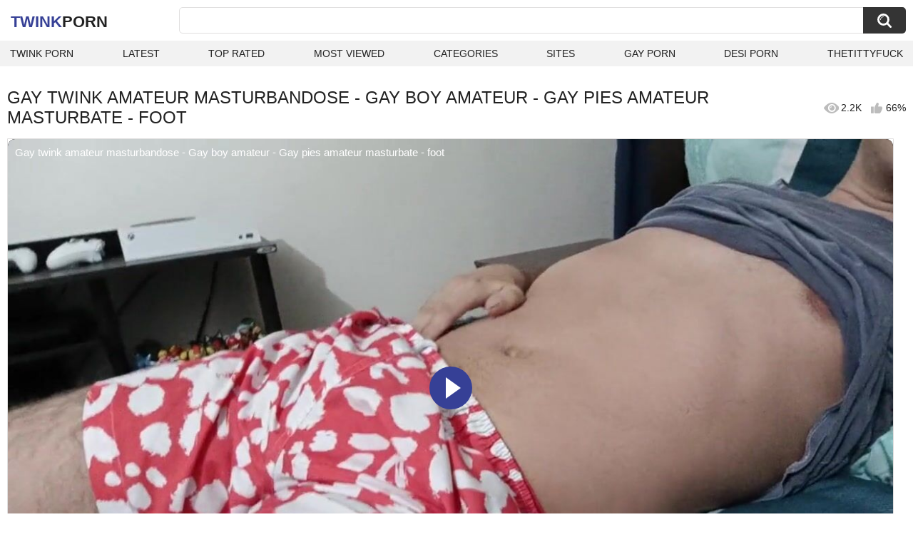

--- FILE ---
content_type: text/html; charset=utf-8
request_url: https://twinkporn.one/videos/11456/gay-twink-amateur-masturbandose-gay-boy-amateur-gay-pies-amateur-masturbate-foot/
body_size: 9727
content:
<!DOCTYPE html>
<html lang="en">
<head>
	<title>Gay twink amateur masturbandose - Gay boy amateur - Gay pies amateur masturbate - foot watch online</title>
	<meta http-equiv="Content-Type" content="text/html; charset=utf-8">
	<meta name="description" content="Watch Gay twink amateur masturbandose - Gay boy amateur - Gay pies amateur masturbate - foot twink porn video hd as completely free. Twink xxx Gay twink amateur masturbandose - Gay boy amateur - Gay pies amateur masturbate - foot video">
	<meta name="keywords" content="Amateur, Cumshot, Gay, HD Porn, Handjob, Latino, Solo Male, Twink (18+), Verified Amateurs, gay, twink, 18 yo, amateur, masturbation, gay pies, foot fetish, gay foot, jovencito, paja, latin">
	<meta name="viewport" content="width=device-width, initial-scale=1">
	<meta name="robots" content=”max-snippet:-1, max-image-preview:large, max-video-preview:-1">
	<link rel="apple-touch-icon" sizes="180x180" href="/apple-touch-icon.png">
	<link rel="icon" type="image/png" sizes="32x32" href="/favicon-32x32.png">
	<link rel="icon" type="image/png" sizes="16x16" href="/favicon-16x16.png">
	<link rel="manifest" href="/site.webmanifest">
	<link rel="icon" href="https://twinkporn.one/favicon.ico" type="image/x-icon">
	<link rel="shortcut icon" href="https://twinkporn.one/favicon.ico" type="image/x-icon">

	<link href="https://twinkporn.one/static/styles/all-responsive-white.css?v=1768967714" rel="stylesheet" type="text/css">
	<link rel="preload" fetchpriority="high" as="image" href="https://twinkporn.one/contents/videos_screenshots/11000/11456/preview.jpg">
	<script>
		var pageContext = {
									videoId: '11456',						loginUrl: 'https://twinkporn.one/login-required/',
			animation: '200'
		};
	</script>
			<link href="https://twinkporn.one/videos/11456/gay-twink-amateur-masturbandose-gay-boy-amateur-gay-pies-amateur-masturbate-foot/" rel="canonical">
	


<script type="application/ld+json">
{
"@context": "https://schema.org",
"@type": "VideoObject",
"name": "Gay twink amateur masturbandose - Gay boy amateur - Gay pies amateur masturbate - foot",
"description": "Watch Gay twink amateur masturbandose - Gay boy amateur - Gay pies amateur masturbate - foot twink porn video hd as completely free. Twink xxx Gay twink amateur masturbandose - Gay boy amateur - Gay pies amateur masturbate - foot video",
"thumbnailUrl": "https://twinkporn.one/contents/videos_screenshots/11000/11456/preview.jpg",
"uploadDate": "2023-02-08T01:17:13+00:00",
"duration": "PT5M09S",
"contentUrl": "https://twinkporn.one/get_video/video/1/a2cb5b3a0408e790139d21e9a5930e4f/11000/11456/11456.mp4/index.m3u8",
"author" : "https://twinkporn.one",
"interactionStatistic": [
{
 "@type": "InteractionCounter",
 "interactionType": "http://schema.org/WatchAction",
 "userInteractionCount": "2227"
},
{
 "@type": "InteractionCounter",
 "interactionType": "http://schema.org/CommentAction",
 "userInteractionCount": "0"
}
],
"keywords": "Amateur, Cumshot, Gay, HD Porn, Handjob, Latino, Solo Male, Twink (18+), Verified Amateurs, gay, twink, 18 yo, amateur, masturbation, gay pies, foot fetish, gay foot, jovencito, paja, latin",
"thumbnail": {
    "@type": "ImageObject",
    "contentUrl": "https://twinkporn.one/contents/videos_screenshots/11000/11456/preview.jpg",
    "creator": {
        "@type": "Person",
        "name": "twinkporn.one"
    }
}
}
</script>

</head>
<body>

<div class="container">
	<div class="header">
		<div class="header-inner">
			<div class="logo">
				<a href="https://twinkporn.one/" style="font-family: 'Assistant', sans-serif; text-align: center; padding: 0; text-decoration: none; transition: 0.15s ease; color: var(--hover); font-weight: bold; text-transform: uppercase; vertical-align: top; height: 30px; line-height: 30px; font-size: 22px; float: left; margin: 5px 0 0 5px;">Twink<span style="color: #212121;">Porn</span></a>
			</div>
			<div class="search">
				<form id="search_form" action="https://twinkporn.one/search/" method="get" data-url="https://twinkporn.one/search/%QUERY%/">
					<span class="search-button">Search</span>
					<div class="search-text"><input type="text" name="q" placeholder="Search" value=""></div>
				</form>
			</div>
		</div>
		<nav>
			<div class="navigation">
				<button class="button">
					<span class="icon">
						<span class="ico-bar"></span>
						<span class="ico-bar"></span>
						<span class="ico-bar"></span>
					</span>
				</button>
								<ul class="primary">
					<li >
						<a href="https://twinkporn.one/" id="item1">Twink Porn</a>
					</li>
					<li >
						<a href="https://twinkporn.one/latest-updates/" id="item2">Latest</a>
					</li>
					<li >
						<a href="https://twinkporn.one/top-rated/" id="item3">Top Rated</a>
					</li>
					<li >
						<a href="https://twinkporn.one/most-popular/" id="item4">Most Viewed</a>
					</li>
																<li >
							<a href="https://twinkporn.one/categories/" id="item6">Categories</a>
						</li>
																<li >
							<a href="https://twinkporn.one/sites/" id="item7">Sites</a>
						</li>
																																				<li>
							<a href="https://gay0day.com" title="gay porn">Gay Porn</a>
						</li>
						<li>
							<a href="https://desiporn.one" title="indian porn">Desi Porn</a>
						</li>
						<li>
							<a href="https://thetittyfuck.com" title="tits porn">thetittyfuck</a>
						</li>
				</ul>
			</div>
		</nav>
	</div>

<div class="content">
	

<div class="headline headline_video">
<h1>GAY TWINK AMATEUR MASTURBANDOSE - GAY BOY AMATEUR - GAY PIES AMATEUR MASTURBATE - FOOT</h1>
  <span class='headline-views headline-item'>
    <i class='svg-icon icon-view'></i>
    2.2K   
  </span>
  <span class="headline-rate headline-item">
    <i class='svg-icon icon-rate'></i>
    66%
  </span>
</div>

<div class="block-video">

	<div class="video-holder">
    <div class="video-wrap">
      <div class="player">
 
        <div class="player-holder">
                                    <div class="player-wrap" style="width: 100%; height: 0; padding-bottom: 56.25%">
                <div id="kt_player">
<video id="video-id-kvs" controls>
  <source src="https://twinkporn.one/get_video/video/1/a2cb5b3a0408e790139d21e9a5930e4f/11000/11456/11456.mp4/index.m3u8" type="application/x-mpegURL" />
</video>

<script src="/fluidplayer.min.js"></script>

<script>

  var myFP = fluidPlayer('video-id-kvs', {
    layoutControls: {
      primaryColor: "var(--hover)",
      roundedCorners: "10",
      title: "Gay twink amateur masturbandose - Gay boy amateur - Gay pies amateur masturbate - foot",
      controlBar: {
        autoHideTimeout: 0,
        animated: true,
        autoHide: false
      },
      htmlOnPauseBlock: {
        html: null,
        height: null,
        width: null
      },
      autoPlay: false,
      mute: false,
      allowTheatre: true,
      playPauseAnimation: true,
      playbackRateEnabled: false,
      allowDownload: false,
      playButtonShowing: true,
      fillToContainer: true,
      posterImage: "https://twinkporn.one/contents/videos_screenshots/11000/11456/preview.jpg"
    },
    hls: {
        overrideNative: true
    },
    vastOptions: {
      allowVPAID: false,
      adList: [
        {
          roll: "preRoll",
          vastTag: "",
          adText: "Advertising",
          adTextPosition: 'top left'
        },
        {
          roll: "postRoll",
          vastTag: "",
          adText: "Advertising",
          adTextPosition: 'top left'
        }
      ],
      skipButtonCaption: "You can skip ads through [seconds] seconds",
      skipButtonClickCaption: "SKIP ADVERTISEMENT <span class='skip_button_icon'></span>",
      vastTimeout: "10000",
      adCTAText: false,
      adCTATextPosition: ""
    }
  });
</script>
</div>
              </div>
                              </div>
      </div>
            <div class="video-info">
        <div class="info-holder">
          <div class="info-buttons">
            <div class="rating-container">
                              <a href="#like" class="rate-like" title="I like this video" data-video-id="11456" data-vote="5">I like this video</a>
                <a href="#dislike" class="rate-dislike" title="I don't like this video" data-video-id="11456" data-vote="0">I don't like this video</a>
                            <div class="rating">
                                
                                
                <span class="voters" data-success="Thank you!" data-error="IP already voted">66% (3 votes)</span>
                <span class="scale-holder positive"><span class="scale" style="width:66%;" data-rating="3.3333" data-votes="3"></span></span>
              </div>
            </div>
                        <div class="tabs-menu">
              <ul>
                <li><a href="#tab_video_info" class="toggle-button">Info</a></li>
                                  <li><a href="#tab_screenshots" class="toggle-button">Screenshots</a></li>
                                <li><a href="#tab_share" class="toggle-button">Share</a></li>
                <li><a href="#tab_comments" class="toggle-button" style="background-color:var(--hover); color:#fff;">Comments (0)</a></li>
              </ul>
            </div>
          </div>
          <div id="tab_video_info" class="tab-content hidden">
            <div class="block-details">
                            <div class="info">
                <div class="item">
                  <span>Duration: <em>5:09</em></span>
                  <span>Views: <em>2.2K</em></span>
                  <span>Submitted: <em>2 years ago</em></span>
                                  </div>
<div class="item">
<em>Watch Gay twink amateur masturbandose - Gay boy amateur - Gay pies amateur masturbate - foot twink porn video hd as completely free. Twink xxx Gay twink amateur masturbandose - Gay boy amateur - Gay pies amateur masturbate - foot video</em>
</div>
                                                  <div class="item">
                    Categories:
                  <a href="https://twinkporn.one/categories/amateur/">Amateur</a>
                  <a href="https://twinkporn.one/categories/cumshot/">Cumshot</a>
                  <a href="https://twinkporn.one/categories/gay/">Gay</a>
                  <a href="https://twinkporn.one/categories/hd-porn/">HD Porn</a>
                  <a href="https://twinkporn.one/categories/handjob/">Handjob</a>
                  <a href="https://twinkporn.one/categories/latino/">Latino</a>
                  <a href="https://twinkporn.one/categories/solo-male/">Solo Male</a>
                  <a href="https://twinkporn.one/categories/twink-18/">Twink (18+)</a>
                  <a href="https://twinkporn.one/categories/verified-amateurs/">Verified Amateurs</a>
                          </div>
                                                  <div class="item">
                    Tags:
                                          <a href="https://twinkporn.one/tags/gay/">gay</a>
                                          <a href="https://twinkporn.one/tags/twink/">twink</a>
                                          <a href="https://twinkporn.one/tags/18-yo/">18 yo</a>
                                          <a href="https://twinkporn.one/tags/amateur/">amateur</a>
                                          <a href="https://twinkporn.one/tags/masturbation/">masturbation</a>
                                          <a href="https://twinkporn.one/tags/gay-pies/">gay pies</a>
                                          <a href="https://twinkporn.one/tags/foot-fetish/">foot fetish</a>
                                          <a href="https://twinkporn.one/tags/gay-foot/">gay foot</a>
                                          <a href="https://twinkporn.one/tags/jovencito/">jovencito</a>
                                          <a href="https://twinkporn.one/tags/paja/">paja</a>
                                          <a href="https://twinkporn.one/tags/latin/">latin</a>
                                      </div>
                                                                              </div>
            </div>
          </div>
                      <div id="tab_screenshots" class="tab-content hidden">
              <div class="block-screenshots">
                                                      <a href="https://twinkporn.one/get_file/0/658fe9962afaf8800a0d13136a9e08cf/11000/11456/screenshots/1.jpg/" class="item" rel="screenshots" target="_blank" title="Gay twink amateur masturbandose - Gay boy amateur - Gay pies amateur masturbate - foot - 1 image">
                      <img loading="lazy" class="thumb" src="https://twinkporn.one/contents/videos_screenshots/11000/11456/320x180/1.jpg" width="320" height="180" alt="Gay twink amateur masturbandose - Gay boy amateur - Gay pies amateur masturbate - foot - 1 image">
                    </a>
                                                                        <a href="https://twinkporn.one/get_file/0/66835a0dff34e0104f959202421920ef/11000/11456/screenshots/2.jpg/" class="item" rel="screenshots" target="_blank" title="Gay twink amateur masturbandose - Gay boy amateur - Gay pies amateur masturbate - foot - 2 image">
                      <img loading="lazy" class="thumb" src="https://twinkporn.one/contents/videos_screenshots/11000/11456/320x180/2.jpg" width="320" height="180" alt="Gay twink amateur masturbandose - Gay boy amateur - Gay pies amateur masturbate - foot - 2 image">
                    </a>
                                                                        <a href="https://twinkporn.one/get_file/0/e97af8c514e259edb572e23c0b903aa0/11000/11456/screenshots/3.jpg/" class="item" rel="screenshots" target="_blank" title="Gay twink amateur masturbandose - Gay boy amateur - Gay pies amateur masturbate - foot - 3 image">
                      <img loading="lazy" class="thumb" src="https://twinkporn.one/contents/videos_screenshots/11000/11456/320x180/3.jpg" width="320" height="180" alt="Gay twink amateur masturbandose - Gay boy amateur - Gay pies amateur masturbate - foot - 3 image">
                    </a>
                                                                        <a href="https://twinkporn.one/get_file/0/b145a85ef2aec4818048b6a07ef4699f/11000/11456/screenshots/4.jpg/" class="item" rel="screenshots" target="_blank" title="Gay twink amateur masturbandose - Gay boy amateur - Gay pies amateur masturbate - foot - 4 image">
                      <img loading="lazy" class="thumb" src="https://twinkporn.one/contents/videos_screenshots/11000/11456/320x180/4.jpg" width="320" height="180" alt="Gay twink amateur masturbandose - Gay boy amateur - Gay pies amateur masturbate - foot - 4 image">
                    </a>
                                                                        <a href="https://twinkporn.one/get_file/0/9f6ce10f535bf6d53e546b554f0efeea/11000/11456/screenshots/5.jpg/" class="item" rel="screenshots" target="_blank" title="Gay twink amateur masturbandose - Gay boy amateur - Gay pies amateur masturbate - foot - 5 image">
                      <img loading="lazy" class="thumb" src="https://twinkporn.one/contents/videos_screenshots/11000/11456/320x180/5.jpg" width="320" height="180" alt="Gay twink amateur masturbandose - Gay boy amateur - Gay pies amateur masturbate - foot - 5 image">
                    </a>
                                                                        <a href="https://twinkporn.one/get_file/0/838f5fec6d4772da5e3bb8feed6b46c8/11000/11456/screenshots/6.jpg/" class="item" rel="screenshots" target="_blank" title="Gay twink amateur masturbandose - Gay boy amateur - Gay pies amateur masturbate - foot - 6 image">
                      <img loading="lazy" class="thumb" src="https://twinkporn.one/contents/videos_screenshots/11000/11456/320x180/6.jpg" width="320" height="180" alt="Gay twink amateur masturbandose - Gay boy amateur - Gay pies amateur masturbate - foot - 6 image">
                    </a>
                                                                        <a href="https://twinkporn.one/get_file/0/568729127070fbd108f790d11aa0b2c7/11000/11456/screenshots/7.jpg/" class="item" rel="screenshots" target="_blank" title="Gay twink amateur masturbandose - Gay boy amateur - Gay pies amateur masturbate - foot - 7 image">
                      <img loading="lazy" class="thumb" src="https://twinkporn.one/contents/videos_screenshots/11000/11456/320x180/7.jpg" width="320" height="180" alt="Gay twink amateur masturbandose - Gay boy amateur - Gay pies amateur masturbate - foot - 7 image">
                    </a>
                                                                        <a href="https://twinkporn.one/get_file/0/4812972209f6034bf774a48467a35ecc/11000/11456/screenshots/8.jpg/" class="item" rel="screenshots" target="_blank" title="Gay twink amateur masturbandose - Gay boy amateur - Gay pies amateur masturbate - foot - 8 image">
                      <img loading="lazy" class="thumb" src="https://twinkporn.one/contents/videos_screenshots/11000/11456/320x180/8.jpg" width="320" height="180" alt="Gay twink amateur masturbandose - Gay boy amateur - Gay pies amateur masturbate - foot - 8 image">
                    </a>
                                                                        <a href="https://twinkporn.one/get_file/0/e8b38459e1da86fe4996fdad3e2470d6/11000/11456/screenshots/9.jpg/" class="item" rel="screenshots" target="_blank" title="Gay twink amateur masturbandose - Gay boy amateur - Gay pies amateur masturbate - foot - 9 image">
                      <img loading="lazy" class="thumb" src="https://twinkporn.one/contents/videos_screenshots/11000/11456/320x180/9.jpg" width="320" height="180" alt="Gay twink amateur masturbandose - Gay boy amateur - Gay pies amateur masturbate - foot - 9 image">
                    </a>
                                                                        <a href="https://twinkporn.one/get_file/0/e6de854261b4539fbac8d0ff34627502/11000/11456/screenshots/10.jpg/" class="item" rel="screenshots" target="_blank" title="Gay twink amateur masturbandose - Gay boy amateur - Gay pies amateur masturbate - foot - 10 image">
                      <img loading="lazy" class="thumb" src="https://twinkporn.one/contents/videos_screenshots/11000/11456/320x180/10.jpg" width="320" height="180" alt="Gay twink amateur masturbandose - Gay boy amateur - Gay pies amateur masturbate - foot - 10 image">
                    </a>
                                                                        <a href="https://twinkporn.one/get_file/0/f593b7eb229cf507d6480e13193aa0ad/11000/11456/screenshots/11.jpg/" class="item" rel="screenshots" target="_blank" title="Gay twink amateur masturbandose - Gay boy amateur - Gay pies amateur masturbate - foot - 11 image">
                      <img loading="lazy" class="thumb" src="https://twinkporn.one/contents/videos_screenshots/11000/11456/320x180/11.jpg" width="320" height="180" alt="Gay twink amateur masturbandose - Gay boy amateur - Gay pies amateur masturbate - foot - 11 image">
                    </a>
                                                                        <a href="https://twinkporn.one/get_file/0/a8910e3066098c423924a7dfbb640da0/11000/11456/screenshots/12.jpg/" class="item" rel="screenshots" target="_blank" title="Gay twink amateur masturbandose - Gay boy amateur - Gay pies amateur masturbate - foot - 12 image">
                      <img loading="lazy" class="thumb" src="https://twinkporn.one/contents/videos_screenshots/11000/11456/320x180/12.jpg" width="320" height="180" alt="Gay twink amateur masturbandose - Gay boy amateur - Gay pies amateur masturbate - foot - 12 image">
                    </a>
                                                                        <a href="https://twinkporn.one/get_file/0/5d6ae5bcdefce1acdf5c3bba6213586b/11000/11456/screenshots/13.jpg/" class="item" rel="screenshots" target="_blank" title="Gay twink amateur masturbandose - Gay boy amateur - Gay pies amateur masturbate - foot - 13 image">
                      <img loading="lazy" class="thumb" src="https://twinkporn.one/contents/videos_screenshots/11000/11456/320x180/13.jpg" width="320" height="180" alt="Gay twink amateur masturbandose - Gay boy amateur - Gay pies amateur masturbate - foot - 13 image">
                    </a>
                                                                        <a href="https://twinkporn.one/get_file/0/4094caa8dd321fe4d5989514ffe1d316/11000/11456/screenshots/14.jpg/" class="item" rel="screenshots" target="_blank" title="Gay twink amateur masturbandose - Gay boy amateur - Gay pies amateur masturbate - foot - 14 image">
                      <img loading="lazy" class="thumb" src="https://twinkporn.one/contents/videos_screenshots/11000/11456/320x180/14.jpg" width="320" height="180" alt="Gay twink amateur masturbandose - Gay boy amateur - Gay pies amateur masturbate - foot - 14 image">
                    </a>
                                                                        <a href="https://twinkporn.one/get_file/0/b3c9658998fc3a9a401f722d4087be1c/11000/11456/screenshots/15.jpg/" class="item" rel="screenshots" target="_blank" title="Gay twink amateur masturbandose - Gay boy amateur - Gay pies amateur masturbate - foot - 15 image">
                      <img loading="lazy" class="thumb" src="https://twinkporn.one/contents/videos_screenshots/11000/11456/320x180/15.jpg" width="320" height="180" alt="Gay twink amateur masturbandose - Gay boy amateur - Gay pies amateur masturbate - foot - 15 image">
                    </a>
                                                </div>
            </div>
                    <div id="tab_share" class="tab-content hidden">
            <div class="block-share">
              <form>
                <div class="row">
                  <label for="share_link" class="field-label">Link to this video</label>
                  <input type="text" id="share_link" class="textfield middle" value="https://twinkporn.one/videos/11456/gay-twink-amateur-masturbandose-gay-boy-amateur-gay-pies-amateur-masturbate-foot/" readonly>
                </div>
                <div class="row">
                  <label for="share_bb_code" class="field-label">BB code</label>
                  <input type="text" id="share_bb_code" class="textfield" value="[url=https://twinkporn.one/videos/11456/gay-twink-amateur-masturbandose-gay-boy-amateur-gay-pies-amateur-masturbate-foot/]Gay twink amateur masturbandose - Gay boy amateur - Gay pies amateur masturbate - foot[/url]" readonly>
                </div>
                              </form>
            </div>
          </div>
          <div id="tab_comments" class="tab-content hidden">
            	
<div class="block-comments" data-block-id="video_comments_video_comments">
	<form method="post">
									<a href="#add_comment" class="toggle-button">Add comment</a>
							<label class="field-label">Comments</label>
		<span class="hint">
																				Be the first one to comment!
					</span>

					<div class="success hidden">
				Thank you! Your comment has been submitted for review.
			</div>
			<div class="block-new-comment">
				<div class="generic-error hidden"></div>
				<div>
					<div class="row">
						<label for="comment_message" class="field-label required">Comment</label>
							<textarea class="textarea" id="comment_message" name="comment" rows="3" placeholder=""></textarea>
							<div class="field-error down"></div>
					</div>
					<div class="bottom">
													<input type="hidden" name="action" value="add_comment">
							<input type="hidden" name="video_id" value="11456">
							<input type="submit" class="submit" value="Send">
											</div>
				</div>
			</div>
			</form>

	<div class="list-comments hidden">
	<div id="video_comments_video_comments">
		<div class="margin-fix" id="video_comments_video_comments_items">
					</div>

								</div>
</div></div>


          </div>
        </div>
      </div>
	  </div>
	</div>
</div>

	<div class="related-videos" id="list_videos_related_videos">
	<ul class="list-sort" id="list_videos_related_videos_filter_list">
					<li><span>Related Videos</span></li>
		
		
			</ul>
			<div class="box">
	<div class="list-videos">
		<div class="margin-fix" id="list_videos_related_videos_items">
															<div class="item videorelatedunder  ">
						<a href="https://twinkporn.one/videos/7284/cruising-fucking-in-the-car-outdoors-with-latin-asshole-amateur-amateur-creampie/" title="cruising fucking in the car outdoors with latin asshole amateur amateur creampie" data-rt="1:666b145e147500c0e495436f30b65f53:0:7284:1:" target="_blank">
							<div class="img">
																	<img class="thumb lazy-load" src="[data-uri]" data-original="https://twinkporn.one/contents/videos_screenshots/7000/7284/320x180/10.jpg" data-webp="https://twinkporn.one/contents/videos_screenshots/7000/7284/336x189/10.jpg" alt="cruising fucking in the car outdoors with latin asshole amateur amateur creampie"    width="320" height="180">
																																																	<div class="duration">5:12</div>
							</div>
							<strong class="title">
								cruising fucking in the car outdoors with latin asshole amateur amateur creampie
							</strong>
							<div class="wrap">
								<div class="views">1.9K</div>

																								<div class="rating positive">
									100%
								</div>

							</div>
						</a>
											</div>
									<div class="item videorelatedunder  ">
						<a href="https://twinkporn.one/videos/8256/foot-porn-feets-and-cum-gay-amateur-jerking/" title="foot porn, feets and cum, gay amateur jerking" data-rt="2:666b145e147500c0e495436f30b65f53:0:8256:1:" target="_blank">
							<div class="img">
																	<img class="thumb lazy-load" src="[data-uri]" data-original="https://twinkporn.one/contents/videos_screenshots/8000/8256/320x180/14.jpg" data-webp="https://twinkporn.one/contents/videos_screenshots/8000/8256/336x189/14.jpg" alt="foot porn, feets and cum, gay amateur jerking"    width="320" height="180">
																																																	<div class="duration">6:13</div>
							</div>
							<strong class="title">
								foot porn, feets and cum, gay amateur jerking
							</strong>
							<div class="wrap">
								<div class="views">1.9K</div>

																								<div class="rating positive">
									100%
								</div>

							</div>
						</a>
											</div>
									<div class="item videorelatedunder  ">
						<a href="https://twinkporn.one/videos/16237/joi-in-shower-gay-amateur-cum-on-twink-ass/" title="Joi in shower gay amateur cum on twink ass" data-rt="3:666b145e147500c0e495436f30b65f53:0:16237:1:" target="_blank">
							<div class="img">
																	<img class="thumb lazy-load" src="[data-uri]" data-original="https://twinkporn.one/contents/videos_screenshots/16000/16237/320x180/12.jpg" data-webp="https://twinkporn.one/contents/videos_screenshots/16000/16237/336x189/12.jpg" alt="Joi in shower gay amateur cum on twink ass"    width="320" height="180">
																																																	<div class="duration">4:38</div>
							</div>
							<strong class="title">
								Joi in shower gay amateur cum on twink ass
							</strong>
							<div class="wrap">
								<div class="views">385</div>

																								<div class="rating positive">
									100%
								</div>

							</div>
						</a>
											</div>
									<div class="item videorelatedunder  ">
						<a href="https://twinkporn.one/videos/947/british-amateur-twink-couple/" title="British Amateur Twink Couple" data-rt="4:666b145e147500c0e495436f30b65f53:0:947:1:" target="_blank">
							<div class="img">
																	<img class="thumb lazy-load" src="[data-uri]" data-original="https://twinkporn.one/contents/videos_screenshots/0/947/320x180/12.jpg" data-webp="https://twinkporn.one/contents/videos_screenshots/0/947/336x189/12.jpg" alt="British Amateur Twink Couple"    width="320" height="180">
																																																	<div class="duration">14:02</div>
							</div>
							<strong class="title">
								British Amateur Twink Couple
							</strong>
							<div class="wrap">
								<div class="views">3.4K</div>

																								<div class="rating positive">
									100%
								</div>

							</div>
						</a>
											</div>
									<div class="item videorelatedunder  ">
						<a href="https://twinkporn.one/videos/7473/amateur-asian-twink-fucking/" title="Amateur Asian Twink Fucking" data-rt="5:666b145e147500c0e495436f30b65f53:0:7473:1:" target="_blank">
							<div class="img">
																	<img class="thumb lazy-load" src="[data-uri]" data-original="https://twinkporn.one/contents/videos_screenshots/7000/7473/320x180/6.jpg" data-webp="https://twinkporn.one/contents/videos_screenshots/7000/7473/336x189/6.jpg" alt="Amateur Asian Twink Fucking"    width="320" height="180">
																																																	<div class="duration">4:58</div>
							</div>
							<strong class="title">
								Amateur Asian Twink Fucking
							</strong>
							<div class="wrap">
								<div class="views">2.4K</div>

																								<div class="rating positive">
									100%
								</div>

							</div>
						</a>
											</div>
									<div class="item videorelatedunder  ">
						<a href="https://twinkporn.one/videos/14220/amateur-twink-couple-enjoying-themselves/" title="Amateur twink couple enjoying themselves" data-rt="6:666b145e147500c0e495436f30b65f53:0:14220:1:" target="_blank">
							<div class="img">
																	<img class="thumb lazy-load" src="[data-uri]" data-original="https://twinkporn.one/contents/videos_screenshots/14000/14220/320x180/15.jpg" data-webp="https://twinkporn.one/contents/videos_screenshots/14000/14220/336x189/15.jpg" alt="Amateur twink couple enjoying themselves"    width="320" height="180">
																																																	<div class="duration">0:44</div>
							</div>
							<strong class="title">
								Amateur twink couple enjoying themselves
							</strong>
							<div class="wrap">
								<div class="views">2.4K</div>

																								<div class="rating positive">
									100%
								</div>

							</div>
						</a>
											</div>
									<div class="item videorelatedunder  ">
						<a href="https://twinkporn.one/videos/14364/amateur-twink-fucking-thick-10-bbc-toy/" title="Amateur twink fucking Thick 10&#34; BBC toy" data-rt="7:666b145e147500c0e495436f30b65f53:0:14364:1:" target="_blank">
							<div class="img">
																	<img class="thumb lazy-load" src="[data-uri]" data-original="https://twinkporn.one/contents/videos_screenshots/14000/14364/320x180/14.jpg" data-webp="https://twinkporn.one/contents/videos_screenshots/14000/14364/336x189/14.jpg" alt="Amateur twink fucking Thick 10&#34; BBC toy"    width="320" height="180">
																																																	<div class="duration">0:54</div>
							</div>
							<strong class="title">
								Amateur twink fucking Thick 10&#34; BBC toy
							</strong>
							<div class="wrap">
								<div class="views">880</div>

																								<div class="rating positive">
									0%
								</div>

							</div>
						</a>
											</div>
									<div class="item videorelatedunder  ">
						<a href="https://twinkporn.one/videos/15715/amateur-twink-bouncing-on-his-big-cock/" title="Amateur twink bouncing on his big cock" data-rt="8:666b145e147500c0e495436f30b65f53:0:15715:1:" target="_blank">
							<div class="img">
																	<img class="thumb lazy-load" src="[data-uri]" data-original="https://twinkporn.one/contents/videos_screenshots/15000/15715/320x180/7.jpg" data-webp="https://twinkporn.one/contents/videos_screenshots/15000/15715/336x189/7.jpg" alt="Amateur twink bouncing on his big cock"    width="320" height="180">
																																																	<div class="duration">6:33</div>
							</div>
							<strong class="title">
								Amateur twink bouncing on his big cock
							</strong>
							<div class="wrap">
								<div class="views">434</div>

																								<div class="rating positive">
									0%
								</div>

							</div>
						</a>
											</div>
				
					<div class="item videorelatedunder  ">
						<a href="https://twinkporn.one/videos/20097/amateur-twink-masturbating-and-finishing-off-on-himself/" title="Amateur Twink Masturbating and Finishing off on Himself" data-rt="9:666b145e147500c0e495436f30b65f53:0:20097:1:" target="_blank">
							<div class="img">
																	<img class="thumb lazy-load" src="[data-uri]" data-original="https://twinkporn.one/contents/videos_screenshots/20000/20097/320x180/12.jpg" data-webp="https://twinkporn.one/contents/videos_screenshots/20000/20097/336x189/12.jpg" alt="Amateur Twink Masturbating and Finishing off on Himself"    width="320" height="180">
																																																	<div class="duration">3:17</div>
							</div>
							<strong class="title">
								Amateur Twink Masturbating and Finishing off on Himself
							</strong>
							<div class="wrap">
								<div class="views">241</div>

																								<div class="rating positive">
									0%
								</div>

							</div>
						</a>
											</div>
									<div class="item videorelatedunder  ">
						<a href="https://twinkporn.one/videos/22498/cute-twink-fucks-his-ass-amateur/" title="cute twink fucks his ass amateur" data-rt="10:666b145e147500c0e495436f30b65f53:0:22498:1:" target="_blank">
							<div class="img">
																	<img class="thumb lazy-load" src="[data-uri]" data-original="https://twinkporn.one/contents/videos_screenshots/22000/22498/320x180/13.jpg" data-webp="https://twinkporn.one/contents/videos_screenshots/22000/22498/336x189/13.jpg" alt="cute twink fucks his ass amateur"    width="320" height="180">
																																																	<div class="duration">6:03</div>
							</div>
							<strong class="title">
								cute twink fucks his ass amateur
							</strong>
							<div class="wrap">
								<div class="views">208</div>

																								<div class="rating positive">
									0%
								</div>

							</div>
						</a>
											</div>
									<div class="item videorelatedunder  ">
						<a href="https://twinkporn.one/videos/22786/hot-amateur-twink-fucks-and-gapes-his-ass/" title="hot amateur twink fucks and gapes his ass" data-rt="11:666b145e147500c0e495436f30b65f53:0:22786:1:" target="_blank">
							<div class="img">
																	<img class="thumb lazy-load" src="[data-uri]" data-original="https://twinkporn.one/contents/videos_screenshots/22000/22786/320x180/4.jpg" data-webp="https://twinkporn.one/contents/videos_screenshots/22000/22786/336x189/4.jpg" alt="hot amateur twink fucks and gapes his ass"    width="320" height="180">
																																																	<div class="duration">9:20</div>
							</div>
							<strong class="title">
								hot amateur twink fucks and gapes his ass
							</strong>
							<div class="wrap">
								<div class="views">184</div>

																								<div class="rating positive">
									0%
								</div>

							</div>
						</a>
											</div>
									<div class="item videorelatedunder  ">
						<a href="https://twinkporn.one/videos/2288/bj-amateur-nubian-twink-gets-barebacked-by-neighbor/" title="BJ amateur Nubian twink gets barebacked by neighbor" data-rt="12:666b145e147500c0e495436f30b65f53:0:2288:1:" target="_blank">
							<div class="img">
																	<img class="thumb lazy-load" src="[data-uri]" data-original="https://twinkporn.one/contents/videos_screenshots/2000/2288/320x180/1.jpg" data-webp="https://twinkporn.one/contents/videos_screenshots/2000/2288/336x189/1.jpg" alt="BJ amateur Nubian twink gets barebacked by neighbor"    width="320" height="180">
																																																	<div class="duration">6:55</div>
							</div>
							<strong class="title">
								BJ amateur Nubian twink gets barebacked by neighbor
							</strong>
							<div class="wrap">
								<div class="views">2.3K</div>

																								<div class="rating positive">
									100%
								</div>

							</div>
						</a>
											</div>
									<div class="item videorelatedunder  ">
						<a href="https://twinkporn.one/videos/3846/black-twink-barebacks-amateur-after-giving-bj/" title="Black twink barebacks amateur after giving bj" data-rt="13:666b145e147500c0e495436f30b65f53:0:3846:1:" target="_blank">
							<div class="img">
																	<img class="thumb lazy-load" src="[data-uri]" data-original="https://twinkporn.one/contents/videos_screenshots/3000/3846/320x180/3.jpg" data-webp="https://twinkporn.one/contents/videos_screenshots/3000/3846/336x189/3.jpg" alt="Black twink barebacks amateur after giving bj"    width="320" height="180">
																																																	<div class="duration">6:56</div>
							</div>
							<strong class="title">
								Black twink barebacks amateur after giving bj
							</strong>
							<div class="wrap">
								<div class="views">1.2K</div>

																								<div class="rating positive">
									100%
								</div>

							</div>
						</a>
											</div>
									<div class="item videorelatedunder  ">
						<a href="https://twinkporn.one/videos/5770/cocksucking-ebony-twink-barebacks-amateur-bf/" title="Cocksucking ebony twink barebacks amateur bf" data-rt="14:666b145e147500c0e495436f30b65f53:0:5770:1:" target="_blank">
							<div class="img">
																	<img class="thumb lazy-load" src="[data-uri]" data-original="https://twinkporn.one/contents/videos_screenshots/5000/5770/320x180/4.jpg" data-webp="https://twinkporn.one/contents/videos_screenshots/5000/5770/336x189/4.jpg" alt="Cocksucking ebony twink barebacks amateur bf"    width="320" height="180">
																																																	<div class="duration">6:56</div>
							</div>
							<strong class="title">
								Cocksucking ebony twink barebacks amateur bf
							</strong>
							<div class="wrap">
								<div class="views">2.2K</div>

																								<div class="rating positive">
									100%
								</div>

							</div>
						</a>
											</div>
									<div class="item videorelatedunder  ">
						<a href="https://twinkporn.one/videos/7173/dickblowing-african-twink-barebacks-bf-in-amateur-duo/" title="Dickblowing African twink barebacks bf in amateur duo" data-rt="15:666b145e147500c0e495436f30b65f53:0:7173:1:" target="_blank">
							<div class="img">
																	<img class="thumb lazy-load" src="[data-uri]" data-original="https://twinkporn.one/contents/videos_screenshots/7000/7173/320x180/3.jpg" data-webp="https://twinkporn.one/contents/videos_screenshots/7000/7173/336x189/3.jpg" alt="Dickblowing African twink barebacks bf in amateur duo"    width="320" height="180">
																																																	<div class="duration">6:55</div>
							</div>
							<strong class="title">
								Dickblowing African twink barebacks bf in amateur duo
							</strong>
							<div class="wrap">
								<div class="views">1.4K</div>

																								<div class="rating positive">
									100%
								</div>

							</div>
						</a>
											</div>
									<div class="item videorelatedunder  ">
						<a href="https://twinkporn.one/videos/7956/latin-amateur-twink-barebacks-bf-after-assfingering/" title="Latin amateur twink barebacks BF after assfingering" data-rt="16:666b145e147500c0e495436f30b65f53:0:7956:1:" target="_blank">
							<div class="img">
																	<img class="thumb lazy-load" src="[data-uri]" data-original="https://twinkporn.one/contents/videos_screenshots/7000/7956/320x180/8.jpg" data-webp="https://twinkporn.one/contents/videos_screenshots/7000/7956/336x189/8.jpg" alt="Latin amateur twink barebacks BF after assfingering"    width="320" height="180">
																																																	<div class="duration">6:22</div>
							</div>
							<strong class="title">
								Latin amateur twink barebacks BF after assfingering
							</strong>
							<div class="wrap">
								<div class="views">2.5K</div>

																								<div class="rating positive">
									100%
								</div>

							</div>
						</a>
											</div>
									<div class="item videorelatedunder  ">
						<a href="https://twinkporn.one/videos/8094/dickblowing-african-twink-gets-breeded-in-amateur-duo/" title="Dickblowing African twink gets breeded in amateur duo" data-rt="17:666b145e147500c0e495436f30b65f53:0:8094:1:" target="_blank">
							<div class="img">
																	<img class="thumb lazy-load" src="[data-uri]" data-original="https://twinkporn.one/contents/videos_screenshots/8000/8094/320x180/7.jpg" data-webp="https://twinkporn.one/contents/videos_screenshots/8000/8094/336x189/7.jpg" alt="Dickblowing African twink gets breeded in amateur duo"    width="320" height="180">
																																																	<div class="duration">6:55</div>
							</div>
							<strong class="title">
								Dickblowing African twink gets breeded in amateur duo
							</strong>
							<div class="wrap">
								<div class="views">944</div>

																								<div class="rating positive">
									100%
								</div>

							</div>
						</a>
											</div>
									<div class="item videorelatedunder  ">
						<a href="https://twinkporn.one/videos/9083/african-amateur-twink-bareback-banged-by-his-bf-after-bj/" title="African amateur twink bareback banged by his BF after BJ" data-rt="18:666b145e147500c0e495436f30b65f53:0:9083:1:" target="_blank">
							<div class="img">
																	<img class="thumb lazy-load" src="[data-uri]" data-original="https://twinkporn.one/contents/videos_screenshots/9000/9083/320x180/9.jpg" data-webp="https://twinkporn.one/contents/videos_screenshots/9000/9083/336x189/9.jpg" alt="African amateur twink bareback banged by his BF after BJ"    width="320" height="180">
																																																	<div class="duration">6:55</div>
							</div>
							<strong class="title">
								African amateur twink bareback banged by his BF after BJ
							</strong>
							<div class="wrap">
								<div class="views">2.4K</div>

																								<div class="rating positive">
									83%
								</div>

							</div>
						</a>
											</div>
									<div class="item videorelatedunder  ">
						<a href="https://twinkporn.one/videos/9185/black-amateur-twink-barebacked-by-top-after-cocksucking/" title="Black amateur twink barebacked by top after cocksucking" data-rt="19:666b145e147500c0e495436f30b65f53:0:9185:1:" target="_blank">
							<div class="img">
																	<img class="thumb lazy-load" src="[data-uri]" data-original="https://twinkporn.one/contents/videos_screenshots/9000/9185/320x180/1.jpg" data-webp="https://twinkporn.one/contents/videos_screenshots/9000/9185/336x189/1.jpg" alt="Black amateur twink barebacked by top after cocksucking"    width="320" height="180">
																																																	<div class="duration">6:37</div>
							</div>
							<strong class="title">
								Black amateur twink barebacked by top after cocksucking
							</strong>
							<div class="wrap">
								<div class="views">1.4K</div>

																								<div class="rating positive">
									100%
								</div>

							</div>
						</a>
											</div>
									<div class="item videorelatedunder  ">
						<a href="https://twinkporn.one/videos/13191/gay-sissy-twink-amateur-was-alone-at-home-showing-off/" title="Gay sissy twink amateur was alone at home showing off" data-rt="20:666b145e147500c0e495436f30b65f53:0:13191:1:" target="_blank">
							<div class="img">
																	<img class="thumb lazy-load" src="[data-uri]" data-original="https://twinkporn.one/contents/videos_screenshots/13000/13191/320x180/6.jpg" data-webp="https://twinkporn.one/contents/videos_screenshots/13000/13191/336x189/6.jpg" alt="Gay sissy twink amateur was alone at home showing off"    width="320" height="180">
																																																	<div class="duration">13:48</div>
							</div>
							<strong class="title">
								Gay sissy twink amateur was alone at home showing off
							</strong>
							<div class="wrap">
								<div class="views">1.4K</div>

																								<div class="rating positive">
									100%
								</div>

							</div>
						</a>
											</div>
									<div class="item videorelatedunder  ">
						<a href="https://twinkporn.one/videos/13963/amateur-twink-masturbation-moans-and-intense-cum/" title="AMATEUR TWINK MASTURBATION MOANS AND INTENSE CUM" data-rt="21:666b145e147500c0e495436f30b65f53:0:13963:1:" target="_blank">
							<div class="img">
																	<img class="thumb lazy-load" src="[data-uri]" data-original="https://twinkporn.one/contents/videos_screenshots/13000/13963/320x180/3.jpg" data-webp="https://twinkporn.one/contents/videos_screenshots/13000/13963/336x189/3.jpg" alt="AMATEUR TWINK MASTURBATION MOANS AND INTENSE CUM"    width="320" height="180">
																																																	<div class="duration">14:00</div>
							</div>
							<strong class="title">
								AMATEUR TWINK MASTURBATION MOANS AND INTENSE CUM
							</strong>
							<div class="wrap">
								<div class="views">1.3K</div>

																								<div class="rating positive">
									85%
								</div>

							</div>
						</a>
											</div>
									<div class="item videorelatedunder  ">
						<a href="https://twinkporn.one/videos/19067/amateur-twink-couple-having-great-sex-part-1/" title="Amateur Twink Couple Having Great Sex Part 1" data-rt="22:666b145e147500c0e495436f30b65f53:0:19067:1:" target="_blank">
							<div class="img">
																	<img class="thumb lazy-load" src="[data-uri]" data-original="https://twinkporn.one/contents/videos_screenshots/19000/19067/320x180/1.jpg" data-webp="https://twinkporn.one/contents/videos_screenshots/19000/19067/336x189/1.jpg" alt="Amateur Twink Couple Having Great Sex Part 1"    width="320" height="180">
																																																	<div class="duration">6:00</div>
							</div>
							<strong class="title">
								Amateur Twink Couple Having Great Sex Part 1
							</strong>
							<div class="wrap">
								<div class="views">2.0K</div>

																								<div class="rating positive">
									83%
								</div>

							</div>
						</a>
											</div>
									<div class="item videorelatedunder  ">
						<a href="https://twinkporn.one/videos/21204/amateur-twink-friends-enjoying-dicks-and-cum/" title="Amateur Twink Friends Enjoying Dicks and Cum" data-rt="23:666b145e147500c0e495436f30b65f53:0:21204:1:" target="_blank">
							<div class="img">
																	<img class="thumb lazy-load" src="[data-uri]" data-original="https://twinkporn.one/contents/videos_screenshots/21000/21204/320x180/12.jpg" data-webp="https://twinkporn.one/contents/videos_screenshots/21000/21204/336x189/12.jpg" alt="Amateur Twink Friends Enjoying Dicks and Cum"    width="320" height="180">
																																																	<div class="duration">8:07</div>
							</div>
							<strong class="title">
								Amateur Twink Friends Enjoying Dicks and Cum
							</strong>
							<div class="wrap">
								<div class="views">1.4K</div>

																								<div class="rating negative">
									33%
								</div>

							</div>
						</a>
											</div>
									<div class="item videorelatedunder  ">
						<a href="https://twinkporn.one/videos/2398/nubian-twink-giving-head-after-cuddling-in-amateur-duo/" title="Nubian twink giving head after cuddling in amateur duo" data-rt="24:666b145e147500c0e495436f30b65f53:0:2398:1:" target="_blank">
							<div class="img">
																	<img class="thumb lazy-load" src="[data-uri]" data-original="https://twinkporn.one/contents/videos_screenshots/2000/2398/320x180/1.jpg" data-webp="https://twinkporn.one/contents/videos_screenshots/2000/2398/336x189/1.jpg" alt="Nubian twink giving head after cuddling in amateur duo"    width="320" height="180">
																																																	<div class="duration">6:55</div>
							</div>
							<strong class="title">
								Nubian twink giving head after cuddling in amateur duo
							</strong>
							<div class="wrap">
								<div class="views">1.8K</div>

																								<div class="rating positive">
									83%
								</div>

							</div>
						</a>
											</div>
									<div class="item videorelatedunder  ">
						<a href="https://twinkporn.one/videos/2463/amateur-thick-twink-has-way-to-much-fun-with-condoms-and-ball-bearings/" title="Amateur Thick Twink Has Way To Much Fun With Condoms And Ball Bearings" data-rt="25:666b145e147500c0e495436f30b65f53:0:2463:1:" target="_blank">
							<div class="img">
																	<img class="thumb lazy-load" src="[data-uri]" data-original="https://twinkporn.one/contents/videos_screenshots/2000/2463/320x180/14.jpg" data-webp="https://twinkporn.one/contents/videos_screenshots/2000/2463/336x189/14.jpg" alt="Amateur Thick Twink Has Way To Much Fun With Condoms And Ball Bearings"    width="320" height="180">
																																																	<div class="duration">9:58</div>
							</div>
							<strong class="title">
								Amateur Thick Twink Has Way To Much Fun With Condoms And Ball Bearings
							</strong>
							<div class="wrap">
								<div class="views">883</div>

																								<div class="rating positive">
									100%
								</div>

							</div>
						</a>
											</div>
									<div class="item videorelatedunder  ">
						<a href="https://twinkporn.one/videos/2481/latin-twink-gets-sucked-off-and-tugged-by-nerdy-amateur/" title="Latin twink gets sucked off and tugged by nerdy amateur" data-rt="26:666b145e147500c0e495436f30b65f53:0:2481:1:" target="_blank">
							<div class="img">
																	<img class="thumb lazy-load" src="[data-uri]" data-original="https://twinkporn.one/contents/videos_screenshots/2000/2481/320x180/6.jpg" data-webp="https://twinkporn.one/contents/videos_screenshots/2000/2481/336x189/6.jpg" alt="Latin twink gets sucked off and tugged by nerdy amateur"    width="320" height="180">
																																																	<div class="duration">6:55</div>
							</div>
							<strong class="title">
								Latin twink gets sucked off and tugged by nerdy amateur
							</strong>
							<div class="wrap">
								<div class="views">2.2K</div>

																								<div class="rating negative">
									33%
								</div>

							</div>
						</a>
											</div>
									<div class="item videorelatedunder  ">
						<a href="https://twinkporn.one/videos/2690/erotic-black-twink-blows-before-breeding-in-amateur-duo/" title="Erotic black twink blows before breeding in amateur duo" data-rt="27:666b145e147500c0e495436f30b65f53:0:2690:1:" target="_blank">
							<div class="img">
																	<img class="thumb lazy-load" src="[data-uri]" data-original="https://twinkporn.one/contents/videos_screenshots/2000/2690/320x180/1.jpg" data-webp="https://twinkporn.one/contents/videos_screenshots/2000/2690/336x189/1.jpg" alt="Erotic black twink blows before breeding in amateur duo"    width="320" height="180">
																																																	<div class="duration">6:55</div>
							</div>
							<strong class="title">
								Erotic black twink blows before breeding in amateur duo
							</strong>
							<div class="wrap">
								<div class="views">1.8K</div>

																								<div class="rating positive">
									75%
								</div>

							</div>
						</a>
											</div>
									<div class="item videorelatedunder  ">
						<a href="https://twinkporn.one/videos/3457/african-twink-breeds-amateur-after-blowjob-and-licking-ass/" title="African twink breeds amateur after blowjob and licking ass" data-rt="28:666b145e147500c0e495436f30b65f53:0:3457:1:" target="_blank">
							<div class="img">
																	<img class="thumb lazy-load" src="[data-uri]" data-original="https://twinkporn.one/contents/videos_screenshots/3000/3457/320x180/1.jpg" data-webp="https://twinkporn.one/contents/videos_screenshots/3000/3457/336x189/1.jpg" alt="African twink breeds amateur after blowjob and licking ass"    width="320" height="180">
																																																	<div class="duration">6:55</div>
							</div>
							<strong class="title">
								African twink breeds amateur after blowjob and licking ass
							</strong>
							<div class="wrap">
								<div class="views">3.6K</div>

																								<div class="rating positive">
									66%
								</div>

							</div>
						</a>
											</div>
									<div class="item videorelatedunder  ">
						<a href="https://twinkporn.one/videos/3740/latin-twink-getting-dick-blown-for-jizzshots-by-amateur/" title="Latin twink getting dick blown for jizzshots by amateur" data-rt="29:666b145e147500c0e495436f30b65f53:0:3740:1:" target="_blank">
							<div class="img">
																	<img class="thumb lazy-load" src="[data-uri]" data-original="https://twinkporn.one/contents/videos_screenshots/3000/3740/320x180/5.jpg" data-webp="https://twinkporn.one/contents/videos_screenshots/3000/3740/336x189/5.jpg" alt="Latin twink getting dick blown for jizzshots by amateur"    width="320" height="180">
																																																	<div class="duration">6:12</div>
							</div>
							<strong class="title">
								Latin twink getting dick blown for jizzshots by amateur
							</strong>
							<div class="wrap">
								<div class="views">1.8K</div>

																								<div class="rating positive">
									100%
								</div>

							</div>
						</a>
											</div>
									<div class="item videorelatedunder  ">
						<a href="https://twinkporn.one/videos/4373/skinny-black-amateur-breeding-uncut-twink/" title="Skinny black amateur breeding uncut twink" data-rt="30:666b145e147500c0e495436f30b65f53:0:4373:1:" target="_blank">
							<div class="img">
																	<img class="thumb lazy-load" src="[data-uri]" data-original="https://twinkporn.one/contents/videos_screenshots/4000/4373/320x180/8.jpg" data-webp="https://twinkporn.one/contents/videos_screenshots/4000/4373/336x189/8.jpg" alt="Skinny black amateur breeding uncut twink"    width="320" height="180">
																																																	<div class="duration">6:56</div>
							</div>
							<strong class="title">
								Skinny black amateur breeding uncut twink
							</strong>
							<div class="wrap">
								<div class="views">2.4K</div>

																								<div class="rating positive">
									100%
								</div>

							</div>
						</a>
											</div>
									<div class="item videorelatedunder  ">
						<a href="https://twinkporn.one/videos/6256/skinny-twink-amateur-demetrius-bbc-facial-and-bareback/" title="Skinny twink amateur Demetrius BBC facial and bareback" data-rt="31:666b145e147500c0e495436f30b65f53:0:6256:1:" target="_blank">
							<div class="img">
																	<img class="thumb lazy-load" src="[data-uri]" data-original="https://twinkporn.one/contents/videos_screenshots/6000/6256/320x180/5.jpg" data-webp="https://twinkporn.one/contents/videos_screenshots/6000/6256/336x189/5.jpg" alt="Skinny twink amateur Demetrius BBC facial and bareback"    width="320" height="180">
																																																	<div class="duration">10:00</div>
							</div>
							<strong class="title">
								Skinny twink amateur Demetrius BBC facial and bareback
							</strong>
							<div class="wrap">
								<div class="views">980</div>

																								<div class="rating positive">
									100%
								</div>

							</div>
						</a>
											</div>
									<div class="item videorelatedunder  ">
						<a href="https://twinkporn.one/videos/6678/smoking-twink-gets-blowjob-from-dilf-during-amateur-trio/" title="Smoking twink gets blowjob from DILF during amateur trio" data-rt="32:666b145e147500c0e495436f30b65f53:0:6678:1:" target="_blank">
							<div class="img">
																	<img class="thumb lazy-load" src="[data-uri]" data-original="https://twinkporn.one/contents/videos_screenshots/6000/6678/320x180/7.jpg" data-webp="https://twinkporn.one/contents/videos_screenshots/6000/6678/336x189/7.jpg" alt="Smoking twink gets blowjob from DILF during amateur trio"    width="320" height="180">
																																																	<div class="duration">6:55</div>
							</div>
							<strong class="title">
								Smoking twink gets blowjob from DILF during amateur trio
							</strong>
							<div class="wrap">
								<div class="views">1.6K</div>

																								<div class="rating positive">
									100%
								</div>

							</div>
						</a>
											</div>
									<div class="item videorelatedunder  ">
						<a href="https://twinkporn.one/videos/7699/amateur-nubian-twink-barebacked-after-exchanging-blowjobs/" title="Amateur Nubian twink barebacked after exchanging blowjobs" data-rt="33:666b145e147500c0e495436f30b65f53:0:7699:1:" target="_blank">
							<div class="img">
																	<img class="thumb lazy-load" src="[data-uri]" data-original="https://twinkporn.one/contents/videos_screenshots/7000/7699/320x180/4.jpg" data-webp="https://twinkporn.one/contents/videos_screenshots/7000/7699/336x189/4.jpg" alt="Amateur Nubian twink barebacked after exchanging blowjobs"    width="320" height="180">
																																																	<div class="duration">6:55</div>
							</div>
							<strong class="title">
								Amateur Nubian twink barebacked after exchanging blowjobs
							</strong>
							<div class="wrap">
								<div class="views">1.4K</div>

																								<div class="rating positive">
									100%
								</div>

							</div>
						</a>
											</div>
									<div class="item videorelatedunder  ">
						<a href="https://twinkporn.one/videos/7885/amateur-str8-twink-in-bj-by-experienced-sucker-compilation/" title="Amateur str8 twink in BJ by experienced sucker compilation" data-rt="34:666b145e147500c0e495436f30b65f53:0:7885:1:" target="_blank">
							<div class="img">
																	<img class="thumb lazy-load" src="[data-uri]" data-original="https://twinkporn.one/contents/videos_screenshots/7000/7885/320x180/2.jpg" data-webp="https://twinkporn.one/contents/videos_screenshots/7000/7885/336x189/2.jpg" alt="Amateur str8 twink in BJ by experienced sucker compilation"    width="320" height="180">
																																																	<div class="duration">6:55</div>
							</div>
							<strong class="title">
								Amateur str8 twink in BJ by experienced sucker compilation
							</strong>
							<div class="wrap">
								<div class="views">8.4K</div>

																								<div class="rating positive">
									86%
								</div>

							</div>
						</a>
											</div>
									<div class="item videorelatedunder  ">
						<a href="https://twinkporn.one/videos/7989/dicksucking-asian-amateur-twink-anal-fucked-by-top-bf/" title="Dicksucking Asian amateur twink anal fucked by top BF" data-rt="35:666b145e147500c0e495436f30b65f53:0:7989:1:" target="_blank">
							<div class="img">
																	<img class="thumb lazy-load" src="[data-uri]" data-original="https://twinkporn.one/contents/videos_screenshots/7000/7989/320x180/1.jpg" data-webp="https://twinkporn.one/contents/videos_screenshots/7000/7989/336x189/1.jpg" alt="Dicksucking Asian amateur twink anal fucked by top BF"    width="320" height="180">
																																																	<div class="duration">6:55</div>
							</div>
							<strong class="title">
								Dicksucking Asian amateur twink anal fucked by top BF
							</strong>
							<div class="wrap">
								<div class="views">6.6K</div>

																								<div class="rating positive">
									83%
								</div>

							</div>
						</a>
											</div>
									<div class="item videorelatedunder  ">
						<a href="https://twinkporn.one/videos/8297/latin-amateur-bottom-twink-swaps-cum-after-barebacking-by-bf/" title="Latin amateur bottom twink swaps cum after barebacking by BF" data-rt="36:666b145e147500c0e495436f30b65f53:0:8297:1:" target="_blank">
							<div class="img">
																	<img class="thumb lazy-load" src="[data-uri]" data-original="https://twinkporn.one/contents/videos_screenshots/8000/8297/320x180/3.jpg" data-webp="https://twinkporn.one/contents/videos_screenshots/8000/8297/336x189/3.jpg" alt="Latin amateur bottom twink swaps cum after barebacking by BF"    width="320" height="180">
																																																	<div class="duration">6:56</div>
							</div>
							<strong class="title">
								Latin amateur bottom twink swaps cum after barebacking by BF
							</strong>
							<div class="wrap">
								<div class="views">2.0K</div>

																								<div class="rating positive">
									0%
								</div>

							</div>
						</a>
											</div>
									<div class="item videorelatedunder  ">
						<a href="https://twinkporn.one/videos/8852/amateur-african-twink-tugs-his-lubed-pecker/" title="Amateur african twink tugs his lubed pecker" data-rt="37:666b145e147500c0e495436f30b65f53:0:8852:1:" target="_blank">
							<div class="img">
																	<img class="thumb lazy-load" src="[data-uri]" data-original="https://twinkporn.one/contents/videos_screenshots/8000/8852/320x180/2.jpg" data-webp="https://twinkporn.one/contents/videos_screenshots/8000/8852/336x189/2.jpg" alt="Amateur african twink tugs his lubed pecker"    width="320" height="180">
																																																	<div class="duration">6:56</div>
							</div>
							<strong class="title">
								Amateur african twink tugs his lubed pecker
							</strong>
							<div class="wrap">
								<div class="views">768</div>

																								<div class="rating positive">
									100%
								</div>

							</div>
						</a>
											</div>
									<div class="item videorelatedunder  ">
						<a href="https://twinkporn.one/videos/8863/amateur-twink-anal-fucks-herself-with-spray-bottle/" title="Amateur twink anal fucks herself with spray bottle" data-rt="38:666b145e147500c0e495436f30b65f53:0:8863:1:" target="_blank">
							<div class="img">
																	<img class="thumb lazy-load" src="[data-uri]" data-original="https://twinkporn.one/contents/videos_screenshots/8000/8863/320x180/1.jpg" data-webp="https://twinkporn.one/contents/videos_screenshots/8000/8863/336x189/1.jpg" alt="Amateur twink anal fucks herself with spray bottle"    width="320" height="180">
																																																	<div class="duration">14:19</div>
							</div>
							<strong class="title">
								Amateur twink anal fucks herself with spray bottle
							</strong>
							<div class="wrap">
								<div class="views">2.2K</div>

																								<div class="rating positive">
									100%
								</div>

							</div>
						</a>
											</div>
									<div class="item videorelatedunder  ">
						<a href="https://twinkporn.one/videos/8906/cute-twink-gets-pounded-bareback-amateur-gay-porn/" title="Cute twink gets pounded bareback. Amateur gay porn" data-rt="39:666b145e147500c0e495436f30b65f53:0:8906:1:" target="_blank">
							<div class="img">
																	<img class="thumb lazy-load" src="[data-uri]" data-original="https://twinkporn.one/contents/videos_screenshots/8000/8906/320x180/10.jpg" data-webp="https://twinkporn.one/contents/videos_screenshots/8000/8906/336x189/10.jpg" alt="Cute twink gets pounded bareback. Amateur gay porn"    width="320" height="180">
																																																	<div class="duration">19:48</div>
							</div>
							<strong class="title">
								Cute twink gets pounded bareback. Amateur gay porn
							</strong>
							<div class="wrap">
								<div class="views">12K</div>

																								<div class="rating positive">
									93%
								</div>

							</div>
						</a>
											</div>
									<div class="item videorelatedunder  ">
						<a href="https://twinkporn.one/videos/12624/amateur-twink-shows-off-his-feet-and-plays-with-a-dildo/" title="Amateur twink shows off his feet and plays with a dildo" data-rt="40:666b145e147500c0e495436f30b65f53:0:12624:1:" target="_blank">
							<div class="img">
																	<img class="thumb lazy-load" src="[data-uri]" data-original="https://twinkporn.one/contents/videos_screenshots/12000/12624/320x180/6.jpg" data-webp="https://twinkporn.one/contents/videos_screenshots/12000/12624/336x189/6.jpg" alt="Amateur twink shows off his feet and plays with a dildo"    width="320" height="180">
																																																	<div class="duration">5:02</div>
							</div>
							<strong class="title">
								Amateur twink shows off his feet and plays with a dildo
							</strong>
							<div class="wrap">
								<div class="views">907</div>

																								<div class="rating positive">
									100%
								</div>

							</div>
						</a>
											</div>
									<div class="item videorelatedunder  ">
						<a href="https://twinkporn.one/videos/22316/foot-fuck-i-masturbate-my-boyfriend-with-my-feet-gay-foot-fetish/" title="Foot Fuck - I Masturbate My Boyfriend With My Feet - Gay Foot Fetish" data-rt="41:666b145e147500c0e495436f30b65f53:0:22316:1:" target="_blank">
							<div class="img">
																	<img class="thumb lazy-load" src="[data-uri]" data-original="https://twinkporn.one/contents/videos_screenshots/22000/22316/320x180/3.jpg" data-webp="https://twinkporn.one/contents/videos_screenshots/22000/22316/336x189/3.jpg" alt="Foot Fuck - I Masturbate My Boyfriend With My Feet - Gay Foot Fetish"    width="320" height="180">
																																																	<div class="duration">5:38</div>
							</div>
							<strong class="title">
								Foot Fuck - I Masturbate My Boyfriend With My Feet - Gay Foot Fetish
							</strong>
							<div class="wrap">
								<div class="views">306</div>

																								<div class="rating positive">
									100%
								</div>

							</div>
						</a>
											</div>
									<div class="item videorelatedunder  ">
						<a href="https://twinkporn.one/videos/1244/nubian-amateur-twink-takes-uncut-black-cock/" title="Nubian amateur twink takes uncut black cock" data-rt="42:666b145e147500c0e495436f30b65f53:0:1244:1:" target="_blank">
							<div class="img">
																	<img class="thumb lazy-load" src="[data-uri]" data-original="https://twinkporn.one/contents/videos_screenshots/1000/1244/320x180/11.jpg" data-webp="https://twinkporn.one/contents/videos_screenshots/1000/1244/336x189/11.jpg" alt="Nubian amateur twink takes uncut black cock"    width="320" height="180">
																																																	<div class="duration">6:56</div>
							</div>
							<strong class="title">
								Nubian amateur twink takes uncut black cock
							</strong>
							<div class="wrap">
								<div class="views">2.1K</div>

																								<div class="rating positive">
									100%
								</div>

							</div>
						</a>
											</div>
									<div class="item videorelatedunder  ">
						<a href="https://twinkporn.one/videos/982/amateur-twink-asian-breeded-by-doctor-after-anal-exam/" title="Amateur twink Asian breeded by doctor after anal exam" data-rt="43:666b145e147500c0e495436f30b65f53:0:982:1:" target="_blank">
							<div class="img">
																	<img class="thumb lazy-load" src="[data-uri]" data-original="https://twinkporn.one/contents/videos_screenshots/0/982/320x180/3.jpg" data-webp="https://twinkporn.one/contents/videos_screenshots/0/982/336x189/3.jpg" alt="Amateur twink Asian breeded by doctor after anal exam"    width="320" height="180">
																																																	<div class="duration">6:56</div>
							</div>
							<strong class="title">
								Amateur twink Asian breeded by doctor after anal exam
							</strong>
							<div class="wrap">
								<div class="views">8.5K</div>

																								<div class="rating positive">
									85%
								</div>

							</div>
						</a>
											</div>
									<div class="item videorelatedunder  ">
						<a href="https://twinkporn.one/videos/2987/amateur-asia-twink-tickled-and-breeded-by-mature-dilf/" title="Amateur Asia twink tickled and breeded by mature DILF" data-rt="44:666b145e147500c0e495436f30b65f53:0:2987:1:" target="_blank">
							<div class="img">
																	<img class="thumb lazy-load" src="[data-uri]" data-original="https://twinkporn.one/contents/videos_screenshots/2000/2987/320x180/8.jpg" data-webp="https://twinkporn.one/contents/videos_screenshots/2000/2987/336x189/8.jpg" alt="Amateur Asia twink tickled and breeded by mature DILF"    width="320" height="180">
																																																	<div class="duration">6:55</div>
							</div>
							<strong class="title">
								Amateur Asia twink tickled and breeded by mature DILF
							</strong>
							<div class="wrap">
								<div class="views">1.7K</div>

																								<div class="rating positive">
									0%
								</div>

							</div>
						</a>
											</div>
									<div class="item videorelatedunder  ">
						<a href="https://twinkporn.one/videos/4640/anal-licking-black-twink-barebacks-latino-in-amateur-duo/" title="Anal licking black twink barebacks latino in amateur duo" data-rt="45:666b145e147500c0e495436f30b65f53:0:4640:1:" target="_blank">
							<div class="img">
																	<img class="thumb lazy-load" src="[data-uri]" data-original="https://twinkporn.one/contents/videos_screenshots/4000/4640/320x180/9.jpg" data-webp="https://twinkporn.one/contents/videos_screenshots/4000/4640/336x189/9.jpg" alt="Anal licking black twink barebacks latino in amateur duo"    width="320" height="180">
																																																	<div class="duration">6:44</div>
							</div>
							<strong class="title">
								Anal licking black twink barebacks latino in amateur duo
							</strong>
							<div class="wrap">
								<div class="views">4.2K</div>

																								<div class="rating positive">
									75%
								</div>

							</div>
						</a>
											</div>
									<div class="item videorelatedunder  ">
						<a href="https://twinkporn.one/videos/7348/tattoo-black-twink-masturbates-in-solo-amateur-action/" title="Tattoo black twink masturbates in solo amateur action" data-rt="46:666b145e147500c0e495436f30b65f53:0:7348:1:" target="_blank">
							<div class="img">
																	<img class="thumb lazy-load" src="[data-uri]" data-original="https://twinkporn.one/contents/videos_screenshots/7000/7348/320x180/7.jpg" data-webp="https://twinkporn.one/contents/videos_screenshots/7000/7348/336x189/7.jpg" alt="Tattoo black twink masturbates in solo amateur action"    width="320" height="180">
																																																	<div class="duration">6:05</div>
							</div>
							<strong class="title">
								Tattoo black twink masturbates in solo amateur action
							</strong>
							<div class="wrap">
								<div class="views">1.7K</div>

																								<div class="rating positive">
									50%
								</div>

							</div>
						</a>
											</div>
									<div class="item videorelatedunder  ">
						<a href="https://twinkporn.one/videos/8191/cumswapping-latin-amateur-twink-bareback-banged-on-motor/" title="Cumswapping Latin amateur twink bareback banged on motor" data-rt="47:666b145e147500c0e495436f30b65f53:0:8191:1:" target="_blank">
							<div class="img">
																	<img class="thumb lazy-load" src="[data-uri]" data-original="https://twinkporn.one/contents/videos_screenshots/8000/8191/320x180/9.jpg" data-webp="https://twinkporn.one/contents/videos_screenshots/8000/8191/336x189/9.jpg" alt="Cumswapping Latin amateur twink bareback banged on motor"    width="320" height="180">
																																																	<div class="duration">6:56</div>
							</div>
							<strong class="title">
								Cumswapping Latin amateur twink bareback banged on motor
							</strong>
							<div class="wrap">
								<div class="views">2.7K</div>

																								<div class="rating positive">
									100%
								</div>

							</div>
						</a>
											</div>
									<div class="item videorelatedunder  ">
						<a href="https://twinkporn.one/videos/8429/twink-amateur-danny-bianchi-masturbates-and-cums-on-camera/" title="Twink amateur Danny Bianchi masturbates and cums on camera" data-rt="48:666b145e147500c0e495436f30b65f53:0:8429:1:" target="_blank">
							<div class="img">
																	<img class="thumb lazy-load" src="[data-uri]" data-original="https://twinkporn.one/contents/videos_screenshots/8000/8429/320x180/1.jpg" data-webp="https://twinkporn.one/contents/videos_screenshots/8000/8429/336x189/1.jpg" alt="Twink amateur Danny Bianchi masturbates and cums on camera"    width="320" height="180">
																																																	<div class="duration">10:04</div>
							</div>
							<strong class="title">
								Twink amateur Danny Bianchi masturbates and cums on camera
							</strong>
							<div class="wrap">
								<div class="views">1.9K</div>

																								<div class="rating positive">
									100%
								</div>

							</div>
						</a>
											</div>
												</div>
	</div>
</div>
			<div class="load-more" id="list_videos_related_videos_pagination">
			<a href="#relvideos" data-action="ajax" data-container-id="list_videos_related_videos_pagination" data-block-id="list_videos_related_videos" data-append-items-to="list_videos_related_videos_items" data-max-queries="67" data-parameters="sort_by:relevance;from:2">Load more...</a>
		</div>
</div>
</div>
	<div class="footer-margin">
					<div class="content">
                             
                             
			</div>
			</div>
</div>
<div class="footer">
	<div class="footer-wrap">
		<ul class="nav">
			
<li><a href="https://dmca.name" target="_blank" rel="noindex nofollow">Support & DMCA</a></li>
<li><a href="https://twinkporn.one/terms/">Terms</a></li>
		</ul>
		<div class="copyright">
			2005-2026 <a href="https://twinkporn.one/">Twink Porn</a><br>
			All rights reserved.
		</div>
	</div>

		<script src="https://twinkporn.one/static/js/main.deps.js?v=8.6"></script>
	<script src="https://twinkporn.one/static/js/main.js?v=1768967714"></script>
	<script src="https://twinkporn.one/static/js/custom.js?v=1768967714"></script>
<script>
$(document).ready(function(){
	$('body').on('click', '.js-load-more', function(){
		var $this = $(this);
		if ($this.hasClass('show')) {
			$this.removeClass('show');
            $this.html('Load more...');
			$('.related_videos').hide(0);
		} else {
			$this.addClass('show');
			$('.related_videos').show(0);
            $this.html('Load less...');
		} 
		return false;
	});
})
</script>
<script>
$(document).ready(function(){
	$('body').on('click', '.js-load-more-tvt', function(){
		var $this = $(this);
		if ($this.hasClass('show')) {
			$this.removeClass('show');
            $this.html('Load more...');
			$('.listtvt').hide(0);
		} else {
			$this.addClass('show');
			$('.listtvt').show(0);
            $this.html('Load less...');
		} 
		return false;
	});
})
</script>
<script defer data-domain="twinkporn.one" src="https://userflow.one/assets/flow.js"></script>
</div>

</body>
</html>